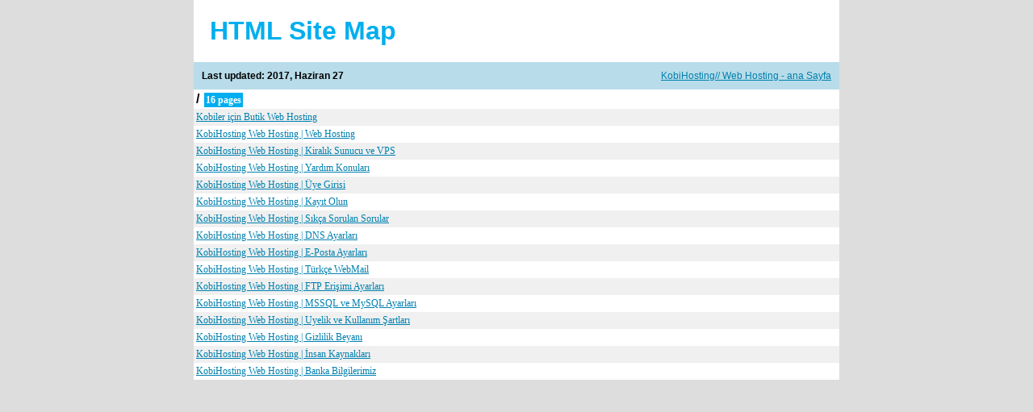

--- FILE ---
content_type: text/html
request_url: https://kobihosting.com/sitemap.html
body_size: 1936
content:
<!DOCTYPE html PUBLIC "-//W3C//DTD XHTML 1.0 Transitional//EN" "http://www.w3.org/TR/xhtml1/DTD/xhtml1-transitional.dtd">
<html>
<head>
<meta name="keywords" content="hosting, Web hosting, kurumsal web hosting, kobi hosting, asp web hosting, asp net hosting, mvc hosting, php hosting, webhosting, mssql hosting, mysql hosting, kurumsal hosting, kaliteli hosting, turkce panel, kolay panel, vps, domain, alan adi" />
<meta name="description" content="Web Hosting hizmetine kurumsal ve butik yaklaşım. ASP, ASP net, MVC, PHP, MSSQL ve MySQL destekli Sunucular, Büyük Posta Kutuları, Türkçe Kontrol Paneli..." />
<meta name="revisit-after" content="5" />
<meta name="rating" content="general" />
<meta name="abstract" content="security" />
<meta name="googlebot" content="Index, Follow" />
<meta name="robots" content="Index, Follow, ALL" />
<meta name="distribution" content="global" />
<meta http-equiv="expires" content="604800" />
<meta http-equiv="Content-Type" content="text/html; charset=UTF-8" />
<meta name="viewport" content="width=device-width, initial-scale=1, maximum-scale=1" />
<meta name="Author" content="SAYIN.EU">
<title>kobiHosting// Web Hosting Site Map</title>

<style type="text/css">
body {
background-color: #DDD;
font: normal 80%  "Trebuchet MS", "Helvetica", sans-serif;
margin:0;
text-align:center;
}
#cont{
margin:auto;
width:800px;
text-align:left;
}
a:link,a:visited {
color: #0180AF;
text-decoration: underline;
}
a:hover {
color: #666;
}
h1 {
background-color:#fff;
padding:20px;
color:#00AEEF;
text-align:left;
font-size:32px;
margin:0px;
}
h3 {
font-size:12px;
background-color:#B8DCE9;
margin:0px;
padding:10px;
}
h3 a {
float:right;
font-weight:normal;
display:block;
}
th {
text-align:center;
background-color:#00AEEF;
color:#fff;
padding:4px;
font-weight:normal;
font-size:12px;
}
td {
font-size:12px;
padding:3px;
text-align:left;
}
tr {background: #fff}
tr:nth-child(odd) {background: #f0f0f0}
#footer {
background-color:#B8DCE9;
padding:10px;
}
.pager,.pager a {
background-color:#00AEEF;
color:#fff;
padding:3px;
}
.lhead {
background-color:#fff;
padding:3px;
font-weight:bold;
font-size:16px;
}
.lpart {
background-color:#f0f0f0;
padding:0px;
}
.lpage {
font:normal 12px verdana;
}
.lcount {
background-color:#00AEEF;
color:#fff;
padding:2px;
margin:2px;
font:bold 12px verdana;
}
a.aemphasis {
color:#009;
font-weight:bold;
}
</style>

</head>
<body>
<div id="cont">
<h1>HTML Site Map</h1>
<h3><a href="https://www.kobihosting.com">KobiHosting// Web Hosting - ana Sayfa</a>
Last updated: 2017, Haziran 27
</h3>


<table cellpadding="0" cellspacing="0" border="0" width="100%">

<tr valign="top">
<td class="lpart" colspan="100"><div class="lhead">/
<span class="lcount">16 pages</span></div>

<table cellpadding="0" cellspacing="0" border="0" width="100%">

<tr><td class="lpage"><a href="https://www.kobihosting.com/" title="KobiHosting  Web Hosting | Kobiler için Butik Web Hosting">Kobiler için Butik Web Hosting</a></td></tr>
<tr><td class="lpage"><a href="https://www.kobihosting.com/hosting.asp" title="KobiHosting  Web Hosting | Kobiler için Butik Web Hosting">KobiHosting  Web Hosting | Web Hosting</a></td></tr>
<tr><td class="lpage"><a href="https://www.kobihosting.com/vps.asp" title="KobiHosting  Web Hosting | Kobiler için Butik Web Hosting">KobiHosting  Web Hosting | Kiralık Sunucu ve VPS</a></td></tr>
<tr><td class="lpage"><a href="https://www.kobihosting.com/yardim.asp" title="KobiHosting  Web Hosting | Kobiler için Butik Web Hosting">KobiHosting  Web Hosting | Yardım Konuları</a></td></tr>
<tr><td class="lpage"><a href="https://www.kobihosting.com/giris.asp" title="KobiHosting  Web Hosting | Kobiler için Butik Web Hosting">KobiHosting  Web Hosting | Üye Girisi</a></td></tr>
<tr><td class="lpage"><a href="https://www.kobihosting.com/kayit.asp" title="KobiHosting  Web Hosting | Kobiler için Butik Web Hosting">KobiHosting  Web Hosting | Kayıt Olun</a></td></tr>
<tr><td class="lpage"><a href="https://www.kobihosting.com/yardim.asp?konu=sss" title="KobiHosting  Web Hosting | Kobiler için Butik Web Hosting">KobiHosting  Web Hosting | Sıkça Sorulan Sorular</a></td></tr>
<tr><td class="lpage"><a href="https://www.kobihosting.com/yardim.asp?konu=dns" title="KobiHosting  Web Hosting | Kobiler için Butik Web Hosting">KobiHosting  Web Hosting | DNS Ayarları</a></td></tr>
<tr><td class="lpage"><a href="https://www.kobihosting.com/yardim.asp?konu=eposta" title="KobiHosting  Web Hosting | Kobiler için Butik Web Hosting">KobiHosting  Web Hosting | E-Posta Ayarları</a></td></tr>
<tr><td class="lpage"><a href="https://www.kobihosting.com/yardim.asp?konu=webmail" title="KobiHosting  Web Hosting | Kobiler için Butik Web Hosting">KobiHosting  Web Hosting | Türkçe WebMail</a></td></tr>
<tr><td class="lpage"><a href="https://www.kobihosting.com/yardim.asp?konu=ftp" title="KobiHosting  Web Hosting | Kobiler için Butik Web Hosting">KobiHosting  Web Hosting | FTP Erişimi Ayarları</a></td></tr>
<tr><td class="lpage"><a href="https://www.kobihosting.com/yardim.asp?konu=sql" title="KobiHosting  Web Hosting | Kobiler için Butik Web Hosting">KobiHosting  Web Hosting | MSSQL ve MySQL Ayarları</a></td></tr>
<tr><td class="lpage"><a href="https://www.kobihosting.com/kullanim-sartlari.asp" title="KobiHosting  Web Hosting | Kobiler için Butik Web Hosting">KobiHosting  Web Hosting | Uyelik ve Kullanım Şartları</a></td></tr>
<tr><td class="lpage"><a href="https://www.kobihosting.com/gizlilik.asp" title="KobiHosting  Web Hosting | Kobiler için Butik Web Hosting">KobiHosting  Web Hosting | Gizlilik Beyanı</a></td></tr>
<tr><td class="lpage"><a href="https://www.kobihosting.com/insankaynaklari.asp" title="KobiHosting  Web Hosting | Kobiler için Butik Web Hosting">KobiHosting  Web Hosting | İnsan Kaynakları</a></td></tr>
<tr><td class="lpage"><a href="https://www.kobihosting.com/yardim.asp?konu=banka" title="KobiHosting  Web Hosting | Kobiler için Butik Web Hosting">KobiHosting  Web Hosting | Banka Bilgilerimiz</a></td></tr>
</table>
</td>
</tr>

</table>


</div>
</body>
</html>
